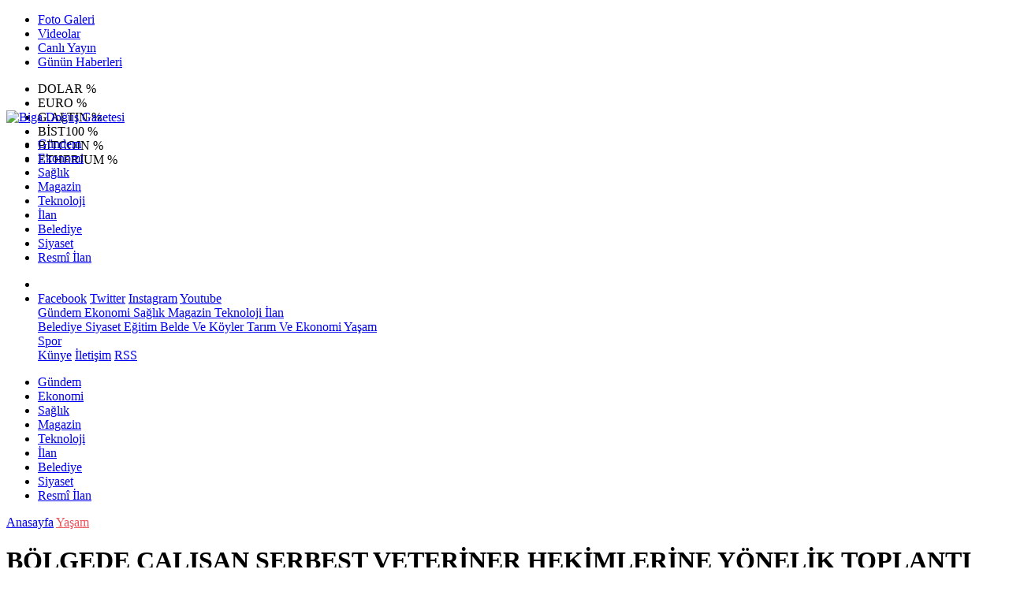

--- FILE ---
content_type: text/html; Charset=UTF-8
request_url: https://www.bigadogusgazetesi.com.tr/haber/16510-bolgede-calisan-serbest-veteriner-hekimlerine-yonelik-toplanti-yapildi
body_size: 35744
content:
 
<!DOCTYPE html>
<html lang="tr" prefix="og: http://ogp.me/ns#" data-theme="leotema">
<head>
<script async src="https://www.googletagmanager.com/gtag/js?id=G-6H2KGG48SR"></script>
<script>
window.dataLayer = window.dataLayer || [];
function gtag(){dataLayer.push(arguments);}
gtag('js', new Date());
gtag('config', 'G-6H2KGG48SR');
</script>
<!-- Google Tag Manager -->
<script>(function(w,d,s,l,i){w[l]=w[l]||[];w[l].push({'gtm.start':
new Date().getTime(),event:'gtm.js'});var f=d.getElementsByTagName(s)[0],
j=d.createElement(s),dl=l!='dataLayer'?'&l='+l:'';j.async=true;j.src=
'https://www.googletagmanager.com/gtm.js?id='+i+dl;f.parentNode.insertBefore(j,f);
})(window,document,'script','dataLayer','GTM-W3LD84L');</script>
<!-- End Google Tag Manager -->
<meta charset="utf-8">
<meta name="viewport" content="width=device-width,initial-scale=1,maximum-scale=1">
<meta name="X-UA-Compatible" content="IE=edge">
<meta name="robots" content="max-image-preview:large, max-video-preview:-1">

<meta http-equiv="x-dns-prefetch-control" content="on">
<link rel="dns-prefetch" href="//www.bigadogusgazetesi.com.tr">
<link rel="dns-prefetch" href="//www.google-analytics.com">
<link rel="dns-prefetch" href="//fonts.gstatic.com">
<link rel="dns-prefetch" href="//mc.yandex.ru">
<link rel="dns-prefetch" href="//fonts.googleapis.com">
<link rel="dns-prefetch" href="//pagead2.googlesyndication.com">
<link rel="dns-prefetch" href="//googleads.g.doubleclick.net">
<link rel="dns-prefetch" href="//google.com">
<link rel="dns-prefetch" href="//gstatic.com">
<link rel="dns-prefetch" href="//connect.facebook.net">
<link rel="dns-prefetch" href="//graph.facebook.com">
<link rel="dns-prefetch" href="//ap.pinterest.com">
<link rel="dns-prefetch" href="//ogp.me">
<link rel="dns-prefetch" href="//www.youtube.com">
<link rel="dns-prefetch" href="//www.instagram.com">
<link rel="dns-prefetch" href="//img.youtube.com">
<link rel="dns-prefetch" href="//facebook.com">
<link rel="dns-prefetch" href="//twitter.com">

<meta name="url" content="https://www.bigadogusgazetesi.com.tr/haber/16510-bolgede-calisan-serbest-veteriner-hekimlerine-yonelik-toplanti-yapildi"> 
<link rel="alternate" title="RSS servisi" href="https://www.bigadogusgazetesi.com.tr/rss" type="application/rss+xml"/>
<link rel="shortcut icon" href="https://www.bogaz.com.tr/themes/geneltemp/favico/images/img_5247_35201619344.png">
<link rel="stylesheet" href="https://www.bigadogusgazetesi.com.tr/themes/leotema/fonts/roboto.css?v=3.6">
<link rel="stylesheet" href="https://www.bigadogusgazetesi.com.tr/themes/leotema/fonts/gibson.css?v=3.6">
<link rel="stylesheet" href="https://www.bigadogusgazetesi.com.tr/themes/leotema/css/cookiealert.css">
<link rel="stylesheet" href="https://www.bigadogusgazetesi.com.tr/themes/leotema/bootstrap/css/bootstrap.min.css?v=3.6">
<link rel="stylesheet" href="https://www.bigadogusgazetesi.com.tr/themes/leotema/css/critical.min.css?v=3.6">
<link rel="stylesheet" href="https://www.bigadogusgazetesi.com.tr/themes/leotema/css/app.css?v=3.6">
<link rel="stylesheet" href="https://www.bigadogusgazetesi.com.tr/themes/leotema/css/nova.css?v=3.6">
<style>.featured-news-slide .title-bg-area {line-height: 27px;font-size: 25px;}@media screen and (max-width: 767px) {.main-headline img.mask {height: 215px !important;}}</style>
<style>
:root {
--WK-font: "Roboto";
--WK-secondary-font: "Gibson";
--WK-h1-font-size: 50px;
--WK-color: #14335a;
--WK-color2: #DC3545;
--WK-hover-color: #000000;}</style>
<meta name="theme-color" content="#142d44" />

<script async src="https://pagead2.googlesyndication.com/pagead/js/adsbygoogle.js?client=ca-pub-9334983855565625" crossorigin="anonymous"></script>

<meta name="description" content=" Biga Ticaret ve Sanayi Odası toplantı salonunda düzenlenen toplantıya Biga İlçe Tarım ve Orman Müdürü Fevzi Atmaca ile serbest Veteriner Hekimler katıldı.">
<meta name="keywords" content="bogaz,gazete,çanakkale,vitamin,radyo boğaz,biga,bigadogus,biga doğuş">
<meta name="title" content="BÖLGEDE ÇALIŞAN SERBEST VETERİNER HEKİMLERİNE YÖNELİK TOPLANTI YAPILDI">
<meta name="articleSection" content="news">
<meta name="datePublished" content="2021-10-20T17:22:56+03:00" />
<meta name="dateModified" content="2021-10-20T17:22:56+03:00" />
<meta name="dateCreated" content="2021-10-20T17:22:56+03:00" />
<meta name="dateUpdated" content="2021-10-20T17:22:56+03:00" />
<meta name="articleAuthor" content="Biganın Sesi">

<link rel="amphtml" href="https://www.bigadogusgazetesi.com.tr/amp/16510" />

<meta name="robots" content="all" />
<meta property="og:site_name" content="Biga Doğuş Gazetesi" />
<meta property="og:title" content="BÖLGEDE ÇALIŞAN SERBEST VETERİNER HEKİMLERİNE YÖNELİK TOPLANTI YAPILDI" />
<meta property="og:description" content=" Biga Ticaret ve Sanayi Odası toplantı salonunda düzenlenen toplantıya Biga İlçe Tarım ve Orman Müdürü Fevzi Atmaca ile serbest Veteriner Hekimler katıldı." />
<meta property="og:url" content="https://www.bigadogusgazetesi.com.tr/haber/16510-bolgede-calisan-serbest-veteriner-hekimlerine-yonelik-toplanti-yapildi">
<meta property="og:image" content="https://www.bogaz.com.tr/images/news/buyuk/img_9422_20102021172358.jpg" />
<meta property="og:image:secure_url" content="https://www.bogaz.com.tr/images/news/buyuk/img_9422_20102021172358.jpg" />
<meta property="og:image:alt" content="BÖLGEDE ÇALIŞAN SERBEST VETERİNER HEKİMLERİNE YÖNELİK TOPLANTI YAPILDI" />
<meta property="og:type" content="article">
<meta property="og:image:width" content="850">
<meta property="og:image:height" content="499">
<meta property="og:locale" content="tr_TR" />
<meta property="article:published_time" content="2021-10-20T17:22:56+03:00" />
<meta property="article:modified_time" content="2021-10-20T17:22:56+03:00" />
<meta property="article:author" content="https://www.facebook.com/Bdogusgazetesi" />
<meta property="article:publisher" content="https://www.facebook.com/Bdogusgazetesi" />
<meta property="article:tag" content="[ERBEST VETERİNER HEKİMLERİ]" />
<meta property="fb:page_id" content="126278163475617" />
<meta name="twitter:card" content="summary_large_image">
<meta name="twitter:site" content="@BigaDogus">
<meta name="twitter:title" content="BÖLGEDE ÇALIŞAN SERBEST VETERİNER HEKİMLERİNE YÖNELİK TOPLANTI YAPILDI">
<meta name="twitter:description" content=" Biga Ticaret ve Sanayi Odası toplantı salonunda düzenlenen toplantıya Biga İlçe Tarım ve Orman Müdürü Fevzi Atmaca ile serbest Veteriner Hekimler katıldı." />
<meta name="twitter:image" content="https://www.bogaz.com.tr/images/news/buyuk/img_9422_20102021172358.jpg" />
<meta name="twitter:creator" content="@BigaDogus" />
<meta name="twitter:image:alt" content="BÖLGEDE ÇALIŞAN SERBEST VETERİNER HEKİMLERİNE YÖNELİK TOPLANTI YAPILDI" />
<meta name="twitter:url" content="https://www.bigadogusgazetesi.com.tr/haber/16510-bolgede-calisan-serbest-veteriner-hekimlerine-yonelik-toplanti-yapildi" />
<meta name="twitter:dnt" content="on">
<meta name="twitter:domain" content="https://www.bigadogusgazetesi.com.tr">
<link rel="canonical" href="https://www.bigadogusgazetesi.com.tr/haber/16510-bolgede-calisan-serbest-veteriner-hekimlerine-yonelik-toplanti-yapildi" />
<meta name="image" content="https://www.bogaz.com.tr/images/haber/news/img_9422_20102021172358.jpg" />
<meta name="news_keywords" content="ERBEST VETERİNER HEKİMLERİ">
<meta name="pdate" content="20211020" />
<meta name="utime" content="20211634750576" />
<meta name="ptime" content="20211634750576" />
<meta name="DISPLAYDATE" content="20 Ekim 2021 Çarşamba" />
<meta name="dat" content="20 Ekim 2021 Çarşamba" />
<link rel="stylesheet" href="https://www.bigadogusgazetesi.com.tr/themes/leotema/css/fancybox/jquery.fancybox.min.css?v=3.6">

<title> Bölgede Çalışan Serbest Veteriner Hekimlerine Yönelik Toplantı Yapıldı</title>
</head>
<body class="d-flex flex-column min-vh-100 bs-gray-200">
<!-- Google Tag Manager (noscript) -->
<noscript><iframe src="https://www.googletagmanager.com/ns.html?id=GTM-W3LD84L"
height="0" width="0" style="display:none;visibility:hidden"></iframe></noscript>
<!-- End Google Tag Manager (noscript) -->
<header class="header-4">
<div class="top-header d-none d-lg-block">
<div class="container">
<div class="d-flex justify-content-between align-items-center">

<ul class="top-menu nav sticky-top">
<li class="nav-item "> <a href="/fotogaleri/1" class="pe-3" target="_self" title="Foto Galeri"> <i class="fa fa-camera text-white me-1 text-light mr-1"></i> Foto Galeri </a>  </li>
<li class="nav-item "> <a href="/videogaleri/1" class="pe-3" target="_self" title="Videolar"> <i class="fa fa-video text-white me-1 text-light mr-1"></i> Videolar </a>  </li>
<li class="nav-item "> <a href="https://www.youtube.com/@bogazmedyatv" class="pe-3" target="_blank" title="Canlı Yayın"> <i class="fa fa-podcast text-white me-1 text-light mr-1"></i> Canlı Yayın </a> </li>
<li class="nav-item "> <a href="/gununhaberleri/1" class="pe-3" target="_self" title="Günün Haberleri"> <i class="fa fa-newspaper text-white me-1 text-light mr-1"></i> Günün Haberleri </a>  </li>
</ul>



<div class="position-relative overflow-hidden ms-auto text-end" style="height: 36px;">
<div class="newsticker mini">
<ul class="newsticker__list list-unstyled" data-header="4">
<li class="newsticker__item col dolar">DOLAR
<span class="text-success"><i class="fa fa-"></i></span>
<span class="value"></span>
<span class="text-success">%</span>
</li>
<li class="newsticker__item col euro">EURO
<span class="text-success"><i class="fa fa-"></i></span>
<span class="value"></span>
<span class="text-success">%</span>
</li>
<li class="newsticker__item col altin">G.ALTIN
<span class="text-success"><i class="fa fa-"></i></span>
<span class="value"></span>
<span class="text-success">%</span>
</li>
<li class="newsticker__item col bist">BİST100
<span class="text-success"><i class="fa fa-"></i></span>
<span class="value"></span>
<span class="text-success">%</span>
</li>
<li class="newsticker__item col btc">BITCOIN
<span class="text-success"><i class="fa fa-"></i></span>
<span class="value"></span>
<span class="text-success">%</span>
</li>
<li class="newsticker__item col eth">ETHERIUM
<span class="text-success"><i class="fa fa-"></i></span>
<span class="value"></span>
<span class="text-success">%</span>
</li>
</ul>
</div>
</div>

</div>
</div>
</div>



<nav class="main-menu navbar navbar-expand-lg bg-white shadow-sm py-3">
<div class="container">
<div class="d-lg-none">
<a href="#menu" title="Ana Menü"><i class="fa fa-bars fa-lg"></i></a>
</div>
<div>
<a class="navbar-brand me-0" href="/" title="Biga Doğuş Gazetesi" target="_self">
<img src="https://www.bogaz.com.tr/themes/geneltemp/logo/images/img_2534_5820223953.gif" loading="lazy" class="img-fluid leotema-logo" alt="Biga Doğuş Gazetesi" width="auto" height="40">
</a>
</div>
<div class="d-none d-lg-block">

<ul class="nav lead">
<li class="nav-item"><a target="_self" href="/kategori/162/gundem/1" class="nav-link text-dark"  title="Gündem"> Gündem</a></li><li class="nav-item"><a target="_self" href="/kategori/170/ekonomi/1" class="nav-link text-dark"  title="Ekonomi"> Ekonomi</a></li><li class="nav-item"><a target="_self" href="/kategori/171/saglik/1" class="nav-link text-dark"  title="Sağlık"> Sağlık</a></li><li class="nav-item"><a target="_self" href="/kategori/172/magazin/1" class="nav-link text-dark"  title="Magazin"> Magazin</a></li><li class="nav-item"><a target="_self" href="/kategori/173/teknoloji/1" class="nav-link text-dark"  title="TEKNOLOJİ"> Teknoloji</a></li><li class="nav-item"><a target="_self" href="/kategori/174/ilan/1" class="nav-link text-dark"  title="İLAN"> İlan</a></li><li class="nav-item"><a target="_self" href="/kategori/164/belediye/1" class="nav-link text-dark"  title="Belediye"> Belediye</a></li><li class="nav-item"><a target="_self" href="/kategori/166/siyaset/1" class="nav-link text-dark"  title="Siyaset"> Siyaset</a></li>
<li class="nav-item"><a target="_self" href="/resmiilanlar/1" class="nav-link text-dark"  title="Resmi İlanlar">Resmî İlan</a></li>

</ul>
</div>
 
   
<ul class="navigation-menu nav d-flex align-items-center">
<li class="nav-item"> <a href="#" class="nav-link pe-0 search-btn"> <span class="btn p-0"><i class="fa fa-search fa-lg text-secondary"></i> </span> </a> </li>
<li class="nav-item dropdown d-none d-lg-block">
<a class="nav-link pe-0 text-secondary" data-bs-toggle="dropdown" href="#" aria-haspopup="true" aria-expanded="false" title="Ana Menü"><i class="fa fa-bars fa-lg"></i></a>
<div class="mega-menu dropdown-menu dropdown-menu-end text-capitalize shadow-lg border-0 rounded-0 ">
<div class="row g-3 small p-3">
<div class="col">
<div class="p-3 bg-light">
<a class="d-block border-bottom pb-2 mb-2" href="https://www.facebook.com/Bdogusgazetesi" target="_blank"><i class="fab fa-facebook me-2 text-navy"></i> Facebook</a>
<a class="d-block border-bottom pb-2 mb-2" href="https://www.twitter.com/BigaDogus" target="_blank"><i class="fab fa-twitter me-2 text-info"></i> Twitter</a>
<a class="d-block border-bottom pb-2 mb-2" href="https://www.instagram.com/medyabogaz" target="_blank"><i class="fab fa-instagram me-2 text-magenta"></i> Instagram</a>
<a class="d-block border-bottom pb-2 mb-2" href="https://www.youtube.com/@bogazmedyatv" target="_blank"><i class="fab fa-youtube me-2 text-danger"></i> Youtube</a>
</div>
</div>
<div class="col"><a href="/kategori/162/gundem/1" class="d-block border-bottom pb-2 mb-2" target="_self" title="Gündem">  Gündem</a><a href="/kategori/170/ekonomi/1" class="d-block border-bottom pb-2 mb-2" target="_self" title="Ekonomi">  Ekonomi</a><a href="/kategori/171/saglik/1" class="d-block border-bottom pb-2 mb-2" target="_self" title="Sağlık">  Sağlık</a><a href="/kategori/172/magazin/1" class="d-block border-bottom pb-2 mb-2" target="_self" title="Magazin">  Magazin</a><a href="/kategori/173/teknoloji/1" class="d-block border-bottom pb-2 mb-2" target="_self" title="TEKNOLOJİ">  Teknoloji</a><a href="/kategori/174/ilan/1" class="d-block border-bottom pb-2 mb-2" target="_self" title="İLAN">  İlan</a></div><div class="col"><a href="/kategori/164/belediye/1" class="d-block border-bottom pb-2 mb-2" target="_self" title="Belediye">  Belediye</a><a href="/kategori/166/siyaset/1" class="d-block border-bottom pb-2 mb-2" target="_self" title="Siyaset">  Siyaset</a><a href="/kategori/168/egitim/1" class="d-block border-bottom pb-2 mb-2" target="_self" title="Eğitim">  Eğitim</a><a href="/kategori/163/belde-ve-koyler/1" class="d-block border-bottom pb-2 mb-2" target="_self" title="Belde ve Köyler">  Belde Ve Köyler</a><a href="/kategori/167/tarim-ve-ekonomi/1" class="d-block border-bottom pb-2 mb-2" target="_self" title="Tarım ve Ekonomi">  Tarım Ve Ekonomi</a><a href="/kategori/169/yasam/1" class="d-block border-bottom pb-2 mb-2" target="_self" title="Yaşam">  Yaşam</a></div><div class="col"><a href="/kategori/165/spor/1" class="d-block border-bottom pb-2 mb-2" target="_self" title="Spor">  Spor</a></div>
</div>

<div class="mega-menu-footer p-2 bg-wk-color">
<a class="dropdown-item text-light" href="/kunye" title="Künye"><i class="fa fa-id-card me-2 text-success"></i> Künye</a>
<a class="dropdown-item text-light" href="/iletisim" title="İletişim"><i class="fa fa-envelope me-2 text-cyan"></i> İletişim</a>
<a class="dropdown-item text-light" href="/rss" title="RSS"><i class="fa fa-rss me-2 text-warning"></i> RSS</a>
</div>
</div>
</li>
</ul>
</div>
</nav>

<ul class="mobile-categories d-lg-none list-inline">
<li class="list-inline-item"><a href="/kategori/162/gundem/1"  target="_self" class="text-dark"  title="Gündem"> Gündem</a></li><li class="list-inline-item"><a href="/kategori/170/ekonomi/1"  target="_self" class="text-dark"  title="Ekonomi"> Ekonomi</a></li><li class="list-inline-item"><a href="/kategori/171/saglik/1"  target="_self" class="text-dark"  title="Sağlık"> Sağlık</a></li><li class="list-inline-item"><a href="/kategori/172/magazin/1"  target="_self" class="text-dark"  title="Magazin"> Magazin</a></li><li class="list-inline-item"><a href="/kategori/173/teknoloji/1"  target="_self" class="text-dark"  title="TEKNOLOJİ"> Teknoloji</a></li><li class="list-inline-item"><a href="/kategori/174/ilan/1"  target="_self" class="text-dark"  title="İLAN"> İlan</a></li><li class="list-inline-item"><a href="/kategori/164/belediye/1"  target="_self" class="text-dark"  title="Belediye"> Belediye</a></li><li class="list-inline-item"><a href="/kategori/166/siyaset/1"  target="_self" class="text-dark"  title="Siyaset"> Siyaset</a></li>
<li class="list-inline-item"><a target="_self" href="/resmiilanlar/1" class="text-dark"  title="Resmi İlanlar">Resmî İlan</a></li>

</ul>
</header>
<main class="single">
<div id="infinite">
<div class="infinite-item d-block" data-post-id="16510" data-path="af94decb93046129ed2d1a964faf5c2c4c42d471549a226f018171c870f2d416">
<div class="post-header pt-3 bg-white">
<div class="container">
<div class="meta-category pb-4 d-flex">
<a href="https://www.bigadogusgazetesi.com.tr/" class="breadcrumb_link" target="_self">Anasayfa</a>
<a href="/kategori/169/yasam/1" target="_self" class="breadcrumb_link" title="Yaşam" style="color: #ea535c;">Yaşam</a>
</div>
<h1 class="fw-bold py-2 headline">BÖLGEDE ÇALIŞAN SERBEST VETERİNER HEKİMLERİNE YÖNELİK TOPLANTI YAPILDI</h1>
<h2 class="text-lg-start py-1 description"> Biga Ticaret ve Sanayi Odası toplantı salonunda düzenlenen toplantıya Biga İlçe Tarım ve Orman Müdürü Fevzi Atmaca ile serbest Veteriner Hekimler katıldı.</h2>
</div>
<div class="bg-light py-1">
<div class="container d-flex justify-content-between align-items-center">
<div class="meta-author">

<div class="box">
<span class="text-black">2021-10-20 17:22:56</span>
<span class="info text-black-50">Yayınlanma</span></div>
<div class="box">
<span class="text-black">2021-10-20 17:22:56</span>
<span class="info text-black-50">Güncelleme</span></div>

<div class="box">
<span class="text-black fw-bold">0</span>
<span class="info text-black-50">Yorum</span></div>
<div class="box">
<span class="text-black fw-bold">507 </span>
<span class="info text-black-50">Gösterim</span></div>
</div>

<div class="d-none d-xl-flex">
<div class="social-buttons">
<a data-bs-toggle="tooltip" data-bs-placement="bottom" href="https://www.facebook.com/sharer/sharer.php?u=www.bigadogusgazetesi.com.tr/haber/16510-bolgede-calisan-serbest-veteriner-hekimlerine-yonelik-toplanti-yapildi" onclick="return windowOpen('https://www.facebook.com/sharer/sharer.php?u=www.bigadogusgazetesi.com.tr/haber/16510-bolgede-calisan-serbest-veteriner-hekimlerine-yonelik-toplanti-yapildi', 850, 620)" class="btn btn-primary rounded-circle" title="Facebook'ta Paylaş" target="_blank" rel="noreferrer nofollow noopener external"><i class="fab fa-facebook-f"></i></a>
<a data-bs-toggle="tooltip" data-bs-placement="bottom" href="https://twitter.com/intent/tweet?text=BÖLGEDE ÇALIŞAN SERBEST VETERİNER HEKİMLERİNE YÖNELİK TOPLANTI YAPILDI&url=https://www.bigadogusgazetesi.com.tr/haber/16510-bolgede-calisan-serbest-veteriner-hekimlerine-yonelik-toplanti-yapildi" onclick="return windowOpen('https://twitter.com/intent/tweet?text=BÖLGEDE ÇALIŞAN SERBEST VETERİNER HEKİMLERİNE YÖNELİK TOPLANTI YAPILDI&url=http://www.bigadogusgazetesi.com.tr/haber/16510-bolgede-calisan-serbest-veteriner-hekimlerine-yonelik-toplanti-yapildi', 850, 620)" class="btn btn-blue rounded-circle" title="Twitter'da Paylaş" target="_blank" rel="noreferrer nofollow noopener external"><i class="fab fa-twitter"></i></a>
<a data-bs-toggle="tooltip" data-bs-placement="bottom" href="https://tr.pinterest.com/pin/create/bookmarklet/?description=BÖLGEDE ÇALIŞAN SERBEST VETERİNER HEKİMLERİNE YÖNELİK TOPLANTI YAPILDI&url=https://www.bigadogusgazetesi.com.tr/haber/16510-bolgede-calisan-serbest-veteriner-hekimlerine-yonelik-toplanti-yapildi" onclick="return windowOpen('https://tr.pinterest.com/pin/create/bookmarklet/?description=BÖLGEDE ÇALIŞAN SERBEST VETERİNER HEKİMLERİNE YÖNELİK TOPLANTI YAPILDI&url=https://www.bigadogusgazetesi.com.tr/haber/16510-bolgede-calisan-serbest-veteriner-hekimlerine-yonelik-toplanti-yapildi', 850, 620)" class="btn btn-red rounded-circle d-none d-xl-inline-block" title="Pinterest'te Paylaş" target="_blank" rel="noreferrer nofollow noopener external"><i class="fab fa-pinterest"></i></a>
<a data-bs-toggle="tooltip" data-bs-placement="bottom" href="https://www.linkedin.com/cws/shareArticle?url=http://www.bigadogusgazetesi.com.tr/haber/16510-bolgede-calisan-serbest-veteriner-hekimlerine-yonelik-toplanti-yapildi" onclick="return windowOpen('https://www.linkedin.com/cws/shareArticle?url=http://www.bigadogusgazetesi.com.tr/haber/16510-bolgede-calisan-serbest-veteriner-hekimlerine-yonelik-toplanti-yapildi', 850, 620)" class="btn btn-primary rounded-circle d-none d-xl-inline-block" title="Linkedin'de Paylaş" target="_blank" rel="noreferrer nofollow noopener external"><i class="fab fa-linkedin"></i></a>
<a data-bs-toggle="tooltip" data-bs-placement="bottom" href="https://api.whatsapp.com/send?phone=&text=https://www.bigadogusgazetesi.com.tr/haber/16510-bolgede-calisan-serbest-veteriner-hekimlerine-yonelik-toplanti-yapildi"  onclick="return windowOpen('https://api.whatsapp.com/send?phone=&text=https://www.bigadogusgazetesi.com.tr/haber/16510-bolgede-calisan-serbest-veteriner-hekimlerine-yonelik-toplanti-yapildi', 850, 620)" class="btn btn-success rounded-circle" title="Whatsapp'te Paylaş" target="_blank" rel="noreferrer nofollow noopener external"><i class="fab fa-whatsapp"></i></a>
<a data-bs-toggle="tooltip" data-bs-placement="bottom" href="https://t.me/share/url?url=https://www.bigadogusgazetesi.com.tr/haber/16510-bolgede-calisan-serbest-veteriner-hekimlerine-yonelik-toplanti-yapildi&text=BÖLGEDE ÇALIŞAN SERBEST VETERİNER HEKİMLERİNE YÖNELİK TOPLANTI YAPILDI" onclick="return windowOpen('https://t.me/share/url?url=https://www.bigadogusgazetesi.com.tr/haber/16510-bolgede-calisan-serbest-veteriner-hekimlerine-yonelik-toplanti-yapildi&text=BÖLGEDE ÇALIŞAN SERBEST VETERİNER HEKİMLERİNE YÖNELİK TOPLANTI YAPILDI', 850, 620)" class="btn btn-primary rounded-circle d-none d-xl-inline-block" title="Telegram'da Paylaş" target="_blank" rel="noreferrer nofollow noopener external"><i class="fab fa-telegram"></i></a>
<a data-bs-toggle="tooltip" data-bs-placement="bottom" title="Metin boyutunu küçült" href="javascript:textDown(16510)" class="ms-2 fw-bold btn btn-sm btn-outline-blue">A<sup>-</sup></a>
<a data-bs-toggle="tooltip" data-bs-placement="bottom" title="Metin boyutunu büyüt" href="javascript:textUp(16510)" class="fw-bold btn btn-sm btn-outline-blue">A<sup>+</sup></a>
</div>

<div class="ms-2 google-news"> <a href="https://news.google.com/publications/CAAqMQgKIitDQklTR2dnTWFoWUtGR0p2WjJGNloyRjZaWFJsYzJrdVkyOXRMblJ5S0FBUAE?hl=tr&gl=TR&ceid=TR&#037;3Atr" class="btn btn-sm btn-white" target="_blank" rel="noreferrer nofollow noopener external" title="Google News"> <img src="https://www.bogaz.com.tr/themes/geneltemp/google-news.svg" loading="lazy" class="img-fluid" width="90" height="16" alt="Google News"> </a> </div>

</div>
</div>
</div>
</div> 

<div class="container g-0 g-sm-2">
<div class="news-section overflow-hidden mt-lg-3">
<div class="row g-3">
<div class="col-lg-8">
<div class="inner">
<a href="https://www.bogaz.com.tr/images/news/buyuk/img_9422_20102021172358.jpg" class="position-relative" data-fancybox>
<div class="zoom-in-out m-3"><i class="fa fa-expand" style="font-size: 14px"></i></div>
<img class="img-fluid" src="https://www.bogaz.com.tr/images/news/buyuk/img_9422_20102021172358.jpg" alt="BÖLGEDE ÇALIŞAN SERBEST VETERİNER HEKİMLERİNE YÖNELİK TOPLANTI YAPILDI" width="860" height="504" />
</a></div>

<div class="container d-flex justify-content-between align-items-center d-xl-none py-2">
<div class="social-buttons">
<a data-bs-toggle="tooltip" data-bs-placement="bottom" href="https://www.facebook.com/sharer/sharer.php?u=www.bigadogusgazetesi.com.tr/haber/16510-bolgede-calisan-serbest-veteriner-hekimlerine-yonelik-toplanti-yapildi" onclick="return windowOpen('https://www.facebook.com/sharer/sharer.php?u=www.bigadogusgazetesi.com.tr/haber/16510-bolgede-calisan-serbest-veteriner-hekimlerine-yonelik-toplanti-yapildi', 850, 620)" class="btn btn-primary rounded-circle" title="Facebook'ta Paylaş" target="_blank" rel="noreferrer nofollow noopener external"><i class="fab fa-facebook-f"></i></a>
<a data-bs-toggle="tooltip" data-bs-placement="bottom" href="https://twitter.com/intent/tweet?text=BÖLGEDE ÇALIŞAN SERBEST VETERİNER HEKİMLERİNE YÖNELİK TOPLANTI YAPILDI&url=http://www.bigadogusgazetesi.com.tr/haber/16510-bolgede-calisan-serbest-veteriner-hekimlerine-yonelik-toplanti-yapildi" onclick="return windowOpen('https://twitter.com/intent/tweet?text=BÖLGEDE ÇALIŞAN SERBEST VETERİNER HEKİMLERİNE YÖNELİK TOPLANTI YAPILDI&url=http://www.bigadogusgazetesi.com.tr/haber/16510-bolgede-calisan-serbest-veteriner-hekimlerine-yonelik-toplanti-yapildi', 850, 620)" class="btn btn-blue rounded-circle" title="Twitter'da Paylaş" target="_blank" rel="noreferrer nofollow noopener external"><i class="fab fa-twitter"></i></a>
<a data-bs-toggle="tooltip" data-bs-placement="bottom" href="https://tr.pinterest.com/pin/create/bookmarklet/?description=BÖLGEDE ÇALIŞAN SERBEST VETERİNER HEKİMLERİNE YÖNELİK TOPLANTI YAPILDI&url=https://www.bigadogusgazetesi.com.tr/haber/16510-bolgede-calisan-serbest-veteriner-hekimlerine-yonelik-toplanti-yapildi" onclick="return windowOpen('https://tr.pinterest.com/pin/create/bookmarklet/?description=BÖLGEDE ÇALIŞAN SERBEST VETERİNER HEKİMLERİNE YÖNELİK TOPLANTI YAPILDI&url=https://www.bigadogusgazetesi.com.tr/haber/16510-bolgede-calisan-serbest-veteriner-hekimlerine-yonelik-toplanti-yapildi', 850, 620)" class="btn btn-red rounded-circle d-none d-xl-inline-block" title="Pinterest'te Paylaş" target="_blank" rel="noreferrer nofollow noopener external"><i class="fab fa-pinterest"></i></a>
<a data-bs-toggle="tooltip" data-bs-placement="bottom" href="https://www.linkedin.com/cws/shareArticle?url=http://www.bigadogusgazetesi.com.tr/haber/16510-bolgede-calisan-serbest-veteriner-hekimlerine-yonelik-toplanti-yapildi" onclick="return windowOpen('https://www.linkedin.com/cws/shareArticle?url=http://www.bigadogusgazetesi.com.tr/haber/16510-bolgede-calisan-serbest-veteriner-hekimlerine-yonelik-toplanti-yapildi', 850, 620)" class="btn btn-primary rounded-circle d-none d-xl-inline-block" title="Linkedin'de Paylaş" target="_blank" rel="noreferrer nofollow noopener external"><i class="fab fa-linkedin"></i></a>
<a data-bs-toggle="tooltip" data-bs-placement="bottom" href="https://api.whatsapp.com/send?phone=&text=https://www.bigadogusgazetesi.com.tr/haber/16510-bolgede-calisan-serbest-veteriner-hekimlerine-yonelik-toplanti-yapildi"  onclick="return windowOpen('https://api.whatsapp.com/send?phone=&text=https://www.bigadogusgazetesi.com.tr/haber/16510-bolgede-calisan-serbest-veteriner-hekimlerine-yonelik-toplanti-yapildi', 850, 620)" class="btn btn-success rounded-circle" title="Whatsapp'te Paylaş" target="_blank" rel="noreferrer nofollow noopener external"><i class="fab fa-whatsapp"></i></a>
<a data-bs-toggle="tooltip" data-bs-placement="bottom" href="https://t.me/share/url?url=https://www.bigadogusgazetesi.com.tr/haber/16510-bolgede-calisan-serbest-veteriner-hekimlerine-yonelik-toplanti-yapildi&text=BÖLGEDE ÇALIŞAN SERBEST VETERİNER HEKİMLERİNE YÖNELİK TOPLANTI YAPILDI" onclick="return windowOpen('https://t.me/share/url?url=https://www.bigadogusgazetesi.com.tr/haber/16510-bolgede-calisan-serbest-veteriner-hekimlerine-yonelik-toplanti-yapildi&text=BÖLGEDE ÇALIŞAN SERBEST VETERİNER HEKİMLERİNE YÖNELİK TOPLANTI YAPILDI', 850, 620)" class="btn btn-primary rounded-circle d-none d-xl-inline-block" title="Telegram'da Paylaş" target="_blank" rel="noreferrer nofollow noopener external"><i class="fab fa-telegram"></i></a>
<a data-bs-toggle="tooltip" data-bs-placement="bottom" title="Metin boyutunu küçült" href="javascript:textDown(16510)" class="ms-2 fw-bold btn btn-sm btn-outline-blue">A<sup>-</sup></a>
<a data-bs-toggle="tooltip" data-bs-placement="bottom" title="Metin boyutunu büyüt" href="javascript:textUp(16510)" class="fw-bold btn btn-sm btn-outline-blue">A<sup>+</sup></a>
</div>
</div>

<div class="card border-0">
<div class="article-text text-black container-padding" data-text-id="16510" property="articleBody">

<p style="display:block" data-pagespeed="true" class="widget-advert text-center my-3 overflow-hidden">
<ins class="adsbygoogle"
     style="display:block"
     data-ad-client="ca-pub-9334983855565625"
     data-ad-slot="4895047188"
     data-ad-format="auto"
     data-full-width-responsive="true"></ins>
<script>
     (adsbygoogle = window.adsbygoogle || []).push({});
</script>

</p>
<p><br />
Biga İlçe Tarım ve Orman Müdürlüğü, ilçe genelinde faaliyette bulunan serbest veteriner hekimler ve hayvan barınaklarında görevli veteriner hekimlere &#39;PETVET ve Ev Hayvanı Kimliklendirme&#39; ile veteriner klinikleri, poliklinikleri ve hayvan hastaneleri, veteriner tıbbi ürün temin iznine sahip işletmelere de &#39;E-Reçete &amp; İTS, ATS Sistemleri&#39; konularında bilgilendirme toplantısı düzenlendi.<br />
&nbsp;<br />
Biga Ticaret ve Sanayi Odası toplantı salonunda düzenlenen toplantıya Biga İlçe Tarım ve Orman Müdürü Fevzi Atmaca ile serbest Veteriner Hekimler katıldı.<br />
&nbsp;<br />
Toplantıda yapılan bilgilendirmeye göre Tarım ve Orman Bakanlığının Kedi, Köpek ve Gelinciklerin Kimliklendirilmesi ve Kayıt Altına Alınması yönetmeliği kapsamında İlçe Tarım ve Orman Müdürlükleri ve serbest veteriner klinikleri aracılığıyla 2021 yılı içerisinde sahipli köpekler, 2022 yılı içerisinde de sahipli kedi ve gelincikler mikroçip uygulanarak kimliklendirilecek. Bu sayede evcil hayvanların sokağa atılmasının önüne geçilmesi amaçlanacak, kedi ve köpeğini sokağa atan şahıslara da idari para cezası uygulanacak. Toplantıda ayrıca, Tarım ve Orman Bakanlığı&#39;nın oluşturmuş olduğu PETVET veri tabanlı kayıt sistemi ile tüm sahipli kedi köpekler veri tabanına kaydedilerek; başta kuduz hastalığı olmak üzere zoonoz kaynaklı (hayvandan insana geçen) hastalıkların kontrol altına alınmasına değinildi. Bu uygulama ile sahipli kedi ve köpeklere pasaport düzenlenirken bu pasaporta sahip bilgileri, sahip değişiklikleri, aşılamaları ile cerrahi müdahaleleri gibi bilgiler işlenebilecek.E-reçete &amp; İTS, ATS sistemlerinin uygulamaları ile ilgili olarak da veteriner hekimlerin sahada karşılaştıkları sorunların da görüşüldüğü toplantıda, karşılıklı soru cevaplardan sonra sona erdi.<br />
&nbsp;<br />
Mehmet özdeş<br />
&nbsp;</p>

<p>

</p>

<p>   </br>Kaynak: <strong>Biganın Sesi</strong>  </p>
<div class="container">
<div class="news-tags">  <a target="_self" href="/habertag/1/ERBEST VETERİNER HEKİMLERİ"  title="ERBEST VETERİNER HEKİMLERİ" class="news-tags__link" itemprop="keywords"><i class="fa fa-tags fa-fw"></i> #ERBEST VETERİNER HEKİMLERİ</a>  </div>
</div>

<div style="display:block" data-pagespeed="true" class="widget-advert text-center my-3 overflow-hidden">
<ins class="adsbygoogle"
     style="display:block"
     data-ad-client="ca-pub-9334983855565625"
     data-ad-slot="4895047188"
     data-ad-format="auto"
     data-full-width-responsive="true"></ins>
<script>
     (adsbygoogle = window.adsbygoogle || []).push({});
</script></div>

</div>

<div class="card-footer bg-white d-flex justify-content-between">

<a href="https://www.bigadogusgazetesi.com.tr/haber/16506-gece-yeme-bozuklugu-kadinlarda-daha-sik-goruluyor" class="small text-secondary text-uppercase" title="Önceki Makale"><i class="fa fa-arrow-left"></i> Önceki</a>

<a href="https://www.bigadogusgazetesi.com.tr/haber/16511-bigada-sivil-toplum-platformunun-stp-152-toplantisi-gerceklesti" class="small text-secondary text-uppercase" title="Sonraki Makale"><i class="fa fa-arrow-right"></i> Sonraki</a>

</div>
</div>

<div class="related-news my-3 bg-white p-3">
<div class="section-title d-flex mb-3 align-items-center">
<h5 class="lead flex-shrink-1 text-wk-color m-0 text-nowrap">Bunlar da ilginizi çekebilir</h5>
<div class="flex-grow-1 title-line ms-3"></div>
</div>
<div class="row g-3">

<div class="col-6 col-lg-4">
<a href="/haber/24236-biganin-gonullu-kadinlari-sifa-dagitti"  title="Biga&#39;nın Gönüllü Kadınları Şifa Dağıttı!"  target="_self" >
<img class="img-fluid" src="https://www.bogaz.com.tr/images/news/buyuk/img_6331_221202612446.jpg" loading="lazy" width="860" height="504" alt="Biga&#39;nın Gönüllü Kadınları Şifa Dağıttı!">
<h3 class="h5 mt-1">
<a href="/haber/24236-biganin-gonullu-kadinlari-sifa-dagitti" title="Biga&#39;nın Gönüllü Kadınları Şifa Dağıttı!" target="_self">Biga&#39;nın Gönüllü Kadınları Şifa Dağıttı!</a>
</h3>
</a>
</div>

<div class="col-6 col-lg-4">
<a href="/haber/24232-canakkalede-genc-kurye-hayatini-kaybetti"  title="Çanakkale’de genç kurye hayatını kaybetti "  target="_self" >
<img class="img-fluid" src="https://www.bogaz.com.tr/images/news/buyuk/img_7170_2212026123011.jpg" loading="lazy" width="860" height="504" alt="Çanakkale’de genç kurye hayatını kaybetti ">
<h3 class="h5 mt-1">
<a href="/haber/24232-canakkalede-genc-kurye-hayatini-kaybetti" title="Çanakkale’de genç kurye hayatını kaybetti " target="_self">Çanakkale’de genç kurye hayatını kaybetti </a>
</h3>
</a>
</div>

<div class="col-6 col-lg-4">
<a href="/haber/24228-citak-ailesinin-aci-gunu"  title="Çıtak ailesinin acı günü"  target="_self" >
<img class="img-fluid" src="https://www.bogaz.com.tr/images/news/buyuk/img_2436_942024154536.jpg" loading="lazy" width="860" height="504" alt="Çıtak ailesinin acı günü">
<h3 class="h5 mt-1">
<a href="/haber/24228-citak-ailesinin-aci-gunu" title="Çıtak ailesinin acı günü" target="_self">Çıtak ailesinin acı günü</a>
</h3>
</a>
</div>

<div class="col-6 col-lg-4">
<a href="/haber/24226-gulek-ailesinin-aci-gunu"  title="Gülek ailesinin acı günü"  target="_self" >
<img class="img-fluid" src="https://www.bogaz.com.tr/images/news/buyuk/img_2704_942024111414.jpg" loading="lazy" width="860" height="504" alt="Gülek ailesinin acı günü">
<h3 class="h5 mt-1">
<a href="/haber/24226-gulek-ailesinin-aci-gunu" title="Gülek ailesinin acı günü" target="_self">Gülek ailesinin acı günü</a>
</h3>
</a>
</div>

<div class="col-6 col-lg-4">
<a href="/haber/24225-uzucu-vefat"  title="Üzücü Vefat"  target="_self" >
<img class="img-fluid" src="https://www.bogaz.com.tr/images/news/buyuk/img_2135_842024231933.jpg" loading="lazy" width="860" height="504" alt="Üzücü Vefat">
<h3 class="h5 mt-1">
<a href="/haber/24225-uzucu-vefat" title="Üzücü Vefat" target="_self">Üzücü Vefat</a>
</h3>
</a>
</div>

<div class="col-6 col-lg-4">
<a href="/haber/24223-demir-ailesinin-aci-gunu"  title="Demir ailesinin acı günü"  target="_self" >
<img class="img-fluid" src="https://www.bogaz.com.tr/images/news/buyuk/img_1070_842024222228.jpg" loading="lazy" width="860" height="504" alt="Demir ailesinin acı günü">
<h3 class="h5 mt-1">
<a href="/haber/24223-demir-ailesinin-aci-gunu" title="Demir ailesinin acı günü" target="_self">Demir ailesinin acı günü</a>
</h3>
</a>
</div>

</div>
</div>


</div>
<div class="col-lg-4">


<div data-pagespeed="true" data-channel="reksag" class="text-center my-3 overflow-hidden">
<ins class="adsbygoogle"
     style="display:block"
     data-ad-client="ca-pub-9334983855565625"
     data-ad-slot="9532334182"
     data-ad-format="auto"
     data-full-width-responsive="true"></ins>
<script>
     (adsbygoogle = window.adsbygoogle || []).push({});
</script>
</div>

<div class="last-added-sidebar mb-3 bg-white">
<div class="section-title d-flex p-3 align-items-center">
<h5 class="lead flex-shrink-1 text-wk-color m-0">Son Haberler</h5>
<div class="flex-grow-1 title-line mx-3"></div>
<div class="flex-shrink-1"><a href="/gununhaberleri/1" title="Tümü" class="text-wk-color"><i class="fa fa-ellipsis-h fa-lg"></i></a></div>
</div>

<div class="px-3 py-2 border-bottom">
<div class="d-flex">
<div class="flex-shrink-0">
<a href="/haber/24236-biganin-gonullu-kadinlari-sifa-dagitti" title="Biga&#39;nın Gönüllü Kadınları Şifa Dağıttı!"  target="_self" >
<img class="img-fluid original" src="https://www.bogaz.com.tr/images/news/kucuk/img_6331_221202612446.jpg" loading="lazy" width="135" height="61" alt="Biga&#39;nın Gönüllü Kadınları Şifa Dağıttı!">
</a>
</div>
<div class="flex-grow-1 align-self-center ms-2">
<a class="badge rounded-0 mb-1" target="_self" style="background-color: #ea535c" href="/kategori/169/yasam/1" title="Yaşam"> Yaşam </a>
<a class="title-2-line" href="/haber/24236-biganin-gonullu-kadinlari-sifa-dagitti" title="Biga&#39;nın Gönüllü Kadınları Şifa Dağıttı!"  target="_self" ><span class="ms-1 fw-bold">12:43 </span>
Biga&#39;nın Gönüllü Kadınları Şifa Dağıttı! </a>
</div>
</div>
</div>

<div class="px-3 py-2 border-bottom">
<div class="d-flex">
<div class="flex-shrink-0">
<a href="/haber/24235-isikelide-kar-keyfi-cirkinlesti" title="Işıkeli’de Kar Keyfi Çirkinleşti"  target="_self" >
<img class="img-fluid original" src="https://www.bogaz.com.tr/images/news/kucuk/img_7280_2212026124217.jpg" loading="lazy" width="135" height="61" alt="Işıkeli’de Kar Keyfi Çirkinleşti">
</a>
</div>
<div class="flex-grow-1 align-self-center ms-2">
<a class="badge rounded-0 mb-1" target="_self" style="background-color: #ea535c" href="/kategori/162/gundem/1" title="Gündem"> Gündem </a>
<a class="title-2-line" href="/haber/24235-isikelide-kar-keyfi-cirkinlesti" title="Işıkeli’de Kar Keyfi Çirkinleşti"  target="_self" ><span class="ms-1 fw-bold">12:41 </span>
Işıkeli’de Kar Keyfi Çirkinleşti </a>
</div>
</div>
</div>

<div class="px-3 py-2 border-bottom">
<div class="d-flex">
<div class="flex-shrink-0">
<a href="/haber/24234-bigada-sporun-huzuru-icin-dugmeye-basildi" title="Biga’da Sporun Huzuru İçin Düğmeye Basıldı"  target="_self" >
<img class="img-fluid original" src="https://www.bogaz.com.tr/images/news/kucuk/img_5421_2212026123930.jpg" loading="lazy" width="135" height="61" alt="Biga’da Sporun Huzuru İçin Düğmeye Basıldı">
</a>
</div>
<div class="flex-grow-1 align-self-center ms-2">
<a class="badge rounded-0 mb-1" target="_self" style="background-color: #ea535c" href="/kategori/162/gundem/1" title="Gündem"> Gündem </a>
<a class="title-2-line" href="/haber/24234-bigada-sporun-huzuru-icin-dugmeye-basildi" title="Biga’da Sporun Huzuru İçin Düğmeye Basıldı"  target="_self" ><span class="ms-1 fw-bold">12:39 </span>
Biga’da Sporun Huzuru İçin Düğmeye Basıldı </a>
</div>
</div>
</div>

<div class="px-3 py-2 border-bottom">
<div class="d-flex">
<div class="flex-shrink-0">
<a href="/haber/24233-mazbata-tamam-gorev-basladi" title="Mazbata Tamam, Görev Başladı "  target="_self" >
<img class="img-fluid original" src="https://www.bogaz.com.tr/images/news/kucuk/img_2930_2212026123739.jpg" loading="lazy" width="135" height="61" alt="Mazbata Tamam, Görev Başladı ">
</a>
</div>
<div class="flex-grow-1 align-self-center ms-2">
<a class="badge rounded-0 mb-1" target="_self" style="background-color: #ea535c" href="/kategori/162/gundem/1" title="Gündem"> Gündem </a>
<a class="title-2-line" href="/haber/24233-mazbata-tamam-gorev-basladi" title="Mazbata Tamam, Görev Başladı "  target="_self" ><span class="ms-1 fw-bold">12:37 </span>
Mazbata Tamam, Görev Başladı  </a>
</div>
</div>
</div>

<div class="px-3 py-2 border-bottom">
<div class="d-flex">
<div class="flex-shrink-0">
<a href="/haber/24231-odd-burger-egeyi-sallayacak" title="Odd Burger Ege’yi Sallayacak!"  target="_self" >
<img class="img-fluid original" src="https://www.bogaz.com.tr/images/news/kucuk/img_5204_2462025103743.jpg" loading="lazy" width="135" height="61" alt="Odd Burger Ege’yi Sallayacak!">
</a>
</div>
<div class="flex-grow-1 align-self-center ms-2">
<a class="badge rounded-0 mb-1" target="_self" style="background-color: #ea535c" href="/kategori/162/gundem/1" title="Gündem"> Gündem </a>
<a class="title-2-line" href="/haber/24231-odd-burger-egeyi-sallayacak" title="Odd Burger Ege’yi Sallayacak!"  target="_self" ><span class="ms-1 fw-bold">10:31 </span>
Odd Burger Ege’yi Sallayacak! </a>
</div>
</div>
</div>

</div>


 

 <div class="social-media-widget mb-3">
 <div class="facebook d-flex p-2 mb-1 social-block" data-platform="facebook" data-username="Bdogusgazetesi">
 <div class="text-white mx-2 m-0"><i class="fab fa-facebook"></i>Bdogusgazetesi</div>
 <div class="flex-grow-1 text-white ms-3 small pt-1"><span class="count"></span></div>
 <div class="mx-3 small pt-1"><a href="https://facebook.com/Bdogusgazetesi" title="BEĞEN" class="text-white" target="_blank">BEĞEN</a></div>
 </div>
 <div class="twitter d-flex p-2 mb-1 social-block" data-platform="twitter" data-username="BigaDogus">
 <div class="text-white mx-2 m-0"><i class="fab fa-twitter"></i>BigaDogus</div>
 <div class="flex-grow-1 text-white ms-3 small pt-1"><span class="count"></span></div>
 <div class="mx-3 small pt-1"><a href="https://twitter.com/BigaDogus" title="TAKİP ET" class="text-white" target="_blank">TAKİP ET</a></div>
 </div>
 <div class="instagram d-flex p-2 mb-1 social-block" data-platform="instagram" data-username="medyabogaz">
 <div class="text-white mx-2 m-0"><i class="fab fa-instagram"></i>medyabogaz</div>
 <div class="flex-grow-1 text-white ms-3 small pt-1"><span class="count"></span></div>
 <div class="mx-3 small pt-1"><a href="https://www.instagram.com/medyabogaz" title="TAKİP ET" class="text-white" target="_blank">TAKİP ET</a></div>
 </div>
 <div class="youtube d-flex p-2 mb-1 social-block" data-platform="youtube" data-username="@bogazmedyatv">
 <div class="text-white mx-2 m-0"><i class="fab fa-youtube"></i>@bogazmedyatv</div>
 <div class="flex-grow-1 text-white ms-3 small pt-1"><span class="count"></span></div>
 <div class="mx-3 small pt-1"><a href="https://www.youtube.com/@bogazmedyatv" title="ABONE OL" class="text-white" target="_blank">ABONE OL</a></div>
 </div>
 </div>
 
 
<div class="last-added-sidebar mb-3 bg-white">
<div class="section-title d-flex p-3 align-items-center">
<h5 class="lead flex-shrink-1 text-wk-color m-0">Resmî İlanlar</h5>
<div class="flex-grow-1 title-line mx-3"></div>
<div class="flex-shrink-1"><a href="/resmiilanlar/1" title="Tümü" class="text-wk-color"><i class="fa fa-ellipsis-h fa-lg"></i></a></div>
</div>
<div class="px-3 py-2 border-bottom">
<div class="d-flex">
<iframe name="BIKADV" src="https://medya.ilan.gov.tr/widgets/9a313ce9-452b-43d6-93b2-6633f7325b8b.html" width="100%" height="175" frameborder="0" scrolling="no"></iframe>
</div>
</div>
</div>

<div data-pagespeed="true" data-channel="reksag" class="text-center my-3 overflow-hidden">
<ins class="adsbygoogle"
     style="display:block"
     data-ad-client="ca-pub-9334983855565625"
     data-ad-slot="9532334182"
     data-ad-format="auto"
     data-full-width-responsive="true"></ins>
<script>
     (adsbygoogle = window.adsbygoogle || []).push({});
</script>
</div>


<div class="last-added-sidebar mb-3 bg-white">
<div class="section-title d-flex p-3 align-items-center">
<h5 class="lead flex-shrink-1 text-wk-color m-0">Haber Arşivi</h5>
<div class="flex-grow-1 title-line mx-3"></div>
<div class="flex-shrink-1"><a href="/gununhaberleri/1" title="Tümü" class="text-wk-color"><i class="fa fa-ellipsis-h fa-lg"></i></a></div>
</div>
<div class="px-3 py-2 border-bottom">
<div class="d-flex">

<form action="/arsiv/1/arsivarama" class="mb-3" method="post" name="arama" id="searchform">
<div class="search-page-content my-3">
<div class="input-group mb-3">
<select name="gun" class="form-select" style="width:25%">

<option value="1">1</option>

<option value="2">2</option>

<option value="3">3</option>

<option value="4">4</option>

<option value="5">5</option>

<option value="6">6</option>

<option value="7">7</option>

<option value="8">8</option>

<option value="9">9</option>

<option value="10">10</option>

<option value="11">11</option>

<option value="12">12</option>

<option value="13">13</option>

<option value="14">14</option>

<option value="15">15</option>

<option value="16">16</option>

<option value="17">17</option>

<option value="18">18</option>

<option value="19">19</option>

<option value="20">20</option>

<option value="21">21</option>

<option value="22">22</option>

<option value="23">23</option>

<option value="24">24</option>

<option value="25">25</option>

<option value="26">26</option>

<option value="27" selected>27</option>

<option value="28">28</option>

<option value="29">29</option>

<option value="30">30</option>

<option value="31">31</option>

</select>
<select name="ay" class="form-select" style="width:25%">

<option value=""></option>
<option value="1" selected>1</option>

<option value="2">2</option>

<option value="3">3</option>

<option value="4">4</option>

<option value="5">5</option>

<option value="6">6</option>

<option value="7">7</option>

<option value="8">8</option>

<option value="9">9</option>

<option value="10">10</option>

<option value="11">11</option>

<option value="12">12</option>

</select>
<select name="yil" class="form-select" style="width:30%">

<option value="2016">2016</option>

<option value="2017">2017</option>

<option value="2018">2018</option>

<option value="2019">2019</option>

<option value="2020">2020</option>

<option value="2021">2021</option>

<option value="2022">2022</option>

<option value="2023">2023</option>

<option value="2024">2024</option>

<option value="2025">2025</option>

<option value="2026" selected>2026</option>

</select>
<button class="btn btn-dark btn-lg rounded-0" type="submit"  style="width:20%"><i class="fa fa-search fa-lg"></i></button>
</div>
</div>
</form>
</div>
</div>
</div>
</div>
</div>
</div>
</div>

<a href="/haber/24233-mazbata-tamam-gorev-basladi" class="d-none pagination__next"></a>


</div>
</div>
</main>
<footer class="mt-auto">
<div class="footer bg-white py-3">
<div class="container">
<div class="row g-3">
<div class="logo-area col-sm-7 col-lg-4 text-center text-lg-start">
<a href="/" title="Biga Doğuş Gazetesi" class="d-block mb-3" target="_self"> <img class="leotema-logo img-fluid" loading="lazy" src="https://www.bogaz.com.tr/themes/geneltemp/logo/images/img_2534_5820223953.gif" width="150" height="54" alt="Biga Doğuş Gazetesi"> </a>
<p>Biga Doğuş Gazetesi</p>
<div class="social-buttons my-3">
<a class="btn btn-outline-primary rounded-circle" rel="nofollow" href="https://www.facebook.com/Bdogusgazetesi" target="_blank" title="Facebook"><i class="fab fa-facebook-f"></i></a>
<a class="btn btn-outline-info rounded-circle" rel="nofollow" href="https://www.twitter.com/BigaDogus" target="_blank" title="Twitter"><i class="fab fa-twitter"></i></a>
<a class="btn btn-outline-primary rounded-circle" rel="nofollow" href="https://www.instagram.com/medyabogaz" target="_blank" title="Instagram"><i class="fab fa-instagram"></i></a>
<a class="btn btn-outline-danger rounded-circle px-1" rel="nofollow" href="https://www.youtube.com/@bogazmedyatv" target="_blank" title="Youtube"><i class="fab fa-youtube"></i></a>
</div>
</div>
<div class="pages-area col-sm-5 col-lg-3">
<div class="section-title d-flex mb-3 align-items-center"> <h6 class="lead flex-shrink-1 text-wk-color me-3 m-0 text-nowrap">Sayfalar</h6> <div class="flex-grow-1 title-line"></div></div>
<ul class="list-unstyled footer-page">
<li class="nav-item "> <a href="/iletisim" class="text-dark" target="_self" title="İletişim"> <i class="fa fa-envelope "></i> İletişim </a> </li>
<li class="nav-item "> <a href="/kunye" class="text-dark" target="_self" title="Künye"> <i class="fa fa-id-card "></i> Künye </a> </li>
<li class="nav-item "> <a href="/fotogaleri/1" class="text-dark" target="_self" title="Foto Galeri"> <i class="fa fa-camera "></i> Foto Galeri </a> </li>
<li class="nav-item "> <a href="/videogaleri/1" class="text-dark" target="_self" title="Videolar"> <i class="fa fa-video "></i> Videolar </a> </li>
<li class="nav-item "> <a href="https://www.youtube.com/@bogazmedyatv" class="text-dark" target="_blank" title="Canlı Yayın"> <i class="fa fa-podcast "></i> Canlı Yayın </a> </li>
</ul>
</div>
<div class="category-area col-lg-5">
<div class="section-title d-flex mb-3 align-items-center"> <h6 class="lead flex-shrink-1 text-wk-color me-3 m-0 text-nowrap">Kategoriler</h6> <div class="flex-grow-1 title-line"></div> </div>
<ul class="list-inline footer-category">
<li class="list-inline-item"> <a target="_self" href="/kategori/162/gundem/1" title="Gündem"> <i class="fa fa-caret-right me-1 text-wk-color"></i>  Gündem</a></li><li class="list-inline-item"> <a target="_self" href="/kategori/170/ekonomi/1" title="Ekonomi"> <i class="fa fa-caret-right me-1 text-wk-color"></i>  Ekonomi</a></li><li class="list-inline-item"> <a target="_self" href="/kategori/171/saglik/1" title="Sağlık"> <i class="fa fa-caret-right me-1 text-wk-color"></i>  Sağlık</a></li><li class="list-inline-item"> <a target="_self" href="/kategori/172/magazin/1" title="Magazin"> <i class="fa fa-caret-right me-1 text-wk-color"></i>  Magazin</a></li><li class="list-inline-item"> <a target="_self" href="/kategori/173/teknoloji/1" title="TEKNOLOJİ"> <i class="fa fa-caret-right me-1 text-wk-color"></i>  Teknoloji</a></li><li class="list-inline-item"> <a target="_self" href="/kategori/174/ilan/1" title="İLAN"> <i class="fa fa-caret-right me-1 text-wk-color"></i>  İlan</a></li><li class="list-inline-item"> <a target="_self" href="/kategori/164/belediye/1" title="Belediye"> <i class="fa fa-caret-right me-1 text-wk-color"></i>  Belediye</a></li><li class="list-inline-item"> <a target="_self" href="/kategori/166/siyaset/1" title="Siyaset"> <i class="fa fa-caret-right me-1 text-wk-color"></i>  Siyaset</a></li><li class="list-inline-item"> <a target="_self" href="/kategori/168/egitim/1" title="Eğitim"> <i class="fa fa-caret-right me-1 text-wk-color"></i>  Eğitim</a></li><li class="list-inline-item"> <a target="_self" href="/kategori/163/belde-ve-koyler/1" title="Belde ve Köyler"> <i class="fa fa-caret-right me-1 text-wk-color"></i>  Belde Ve Köyler</a></li>
</ul>
</div>
</div>
<div class="mobile-apps row g-3 mb-4 py-2 justify-content-center"> </div>
<nav class="footer-menu row g-3 py-3 justify-content-center justify-content-xl-between">
<div class="col-auto"></div>
<div class="col-auto"></div>
<div class="col-auto"></div>
</nav>
</div></div>
<div class="copyright py-3 bg-gradient-te">
<div class="container">
<div class="row small align-items-center">
<div class="col-lg-8 d-flex justify-content-evenly justify-content-lg-start align-items-center mb-3 mb-lg-0">
<div class="footer-rss">
<a href="/rss" class="btn btn-light btn-sm me-3 text-nowrap" title="RSS" target="_self"><i class="fa fa-rss text-warning me-1"></i> RSS</a>
</div>
<div class="text-white text-center text-lg-start copyright-text">Copyright © 2026 Her hakkı saklıdır.</div>
</div>
<hr class="d-block d-lg-none">
<div class="col-lg-4">
<div class="text-white text-center text-lg-end footer-brand">
Yazılım & Tasarım: <a href="#" target="_blank" class="text-warning" title="haber yazılımı, haber sistemi, haber scripti">WK Bilişim</a>
</div>
</div>
</div>
</div>
</div>
</footer>
<a id="back-to-top" class="btn btn-lg btn-light border rounded-circle" href="#" title="Yukarı Git"><i class="fa fa-chevron-up"></i></a>
<nav id="mobile-menu" class="d-none fw-bold">
<ul>
<li class="mobile-extra py-3 text-center border-bottom d-flex justify-content-evenly">
<a href="https://facebook.com/Bdogusgazetesi" class="p-2 d-inline-block w-auto bg-navy rounded-pill" target="_blank"><i class="fab fa-facebook-f text-white"></i></a>
<a href="https://twitter.com/BigaDogus" class="p-2 d-inline-block w-auto bg-info rounded-pill" target="_blank"><i class="fab fa-twitter text-white"></i></a>
<a href="https://www.instagram.com/medyabogaz" class="p-2 d-inline-block w-auto bg-magenta rounded-pill" target="_blank"><i class="fab fa-instagram text-white"></i></a>
<a href="https://www.youtube.com/@bogazmedyatv" class="p-2 d-inline-block w-auto bg-red rounded-pill" target="_blank"><i class="fab fa-youtube text-white"></i></a>
</li>
<li class="Selected"><a href="/" title="Anasayfa"><i class="fa fa-home me-2 text-navy"></i>Anasayfa</a> </li>
<li>
<span><i class="fa fa-folder me-2 text-navy"></i>Kategoriler</span>
<ul >

 <li><a target="_self" href="/resmiilanlar/1" title="Resmi İlanlar"><i class="fa fa-angle-right me-2 text-navy"></i> Resmî İlan</a></li>   
<li><a href="/kategori/162/gundem/1"  target="_self" title="Gündem"><i class="fa fa-angle-right me-2 text-navy"></i>  Gündem</a></li><li><a href="/kategori/170/ekonomi/1"  target="_self" title="Ekonomi"><i class="fa fa-angle-right me-2 text-navy"></i>  Ekonomi</a></li><li><a href="/kategori/171/saglik/1"  target="_self" title="Sağlık"><i class="fa fa-angle-right me-2 text-navy"></i>  Sağlık</a></li><li><a href="/kategori/172/magazin/1"  target="_self" title="Magazin"><i class="fa fa-angle-right me-2 text-navy"></i>  Magazin</a></li><li><a href="/kategori/173/teknoloji/1"  target="_self" title="TEKNOLOJİ"><i class="fa fa-angle-right me-2 text-navy"></i>  Teknoloji</a></li><li><a href="/kategori/174/ilan/1"  target="_self" title="İLAN"><i class="fa fa-angle-right me-2 text-navy"></i>  İlan</a></li><li><a href="/kategori/164/belediye/1"  target="_self" title="Belediye"><i class="fa fa-angle-right me-2 text-navy"></i>  Belediye</a></li><li><a href="/kategori/166/siyaset/1"  target="_self" title="Siyaset"><i class="fa fa-angle-right me-2 text-navy"></i>  Siyaset</a></li><li><a href="/kategori/168/egitim/1"  target="_self" title="Eğitim"><i class="fa fa-angle-right me-2 text-navy"></i>  Eğitim</a></li><li><a href="/kategori/163/belde-ve-koyler/1"  target="_self" title="Belde ve Köyler"><i class="fa fa-angle-right me-2 text-navy"></i>  Belde Ve Köyler</a></li><li><a href="/kategori/167/tarim-ve-ekonomi/1"  target="_self" title="Tarım ve Ekonomi"><i class="fa fa-angle-right me-2 text-navy"></i>  Tarım Ve Ekonomi</a></li><li><a href="/kategori/169/yasam/1"  target="_self" title="Yaşam"><i class="fa fa-angle-right me-2 text-navy"></i>  Yaşam</a></li><li><a href="/kategori/165/spor/1"  target="_self" title="Spor"><i class="fa fa-angle-right me-2 text-navy"></i>  Spor</a></li>
</ul>
</li>
<li><a href="/fotogaleri/1" title="Foto Galeri"><i class="fa fa-camera me-2 text-navy"></i> Foto Galeri</a></li>
<li><a href="/videogaleri/1" title="Video"><i class="fa fa-video me-2 text-navy"></i> Video</a></li>
<li><a href="/yazarlar/1" title="Yazarlar"><i class="fa fa-pen-nib me-2 text-navy"></i> Yazarlar</a></li>

<li><a href="/kunye" title="Künye"><i class="fa fa-id-card me-2 text-navy"></i>Künye</a></li>
<li><a href="/iletisim" title="İletişim"><i class="fa fa-envelope me-2 text-navy"></i>İletişim</a></li>
</ul>
<a id="menu_close" title="Kapat" class="position-absolute"><i class="fa fa-times text-secondary"></i></a>
</nav>
<div id="wk-search" class="search-area position-fixed w-100 h-100 top-0 start-0">
<div class="close-btn position-fixed m-2 top-0 end-0"><button class="btn btn-lg btn-light rounded-0"><i class="fa fa-times fa-lg"></i></button></div>
<form id="searchform" action="/haberarama/1/aramasonucu"  method="post"  class="container">
<div class="row align-items-center">
<div class="col-lg-8 offset-lg-2">
<div class="input-group form-btn mb-3">
<input type="hidden" name="auth" value="3.143.239.137"/>
<input type="text" class="form-control border-0 border-bottom ps-0 rounded-0 text-light" placeholder="Haber ara..." aria-label="Haber ara..." aria-describedby="mf-search" name="arama">
<button class="btn btn-link link-light border-bottom rounded-0" type="submit" id="mf-search"> <i class="fa fa-search fa-lg"></i> </button>
</div>
<small class="text-white pt-3">Aramak için bir kelime yazınız.</small>
</div>
</div>
</form>
</div>
<script>var WK = WK || {};WK = {"setting":{"url":"https:\/\/www.bigadogusgazetesi.com.tr","theme":"leotema","language":"tr","dark_mode":"0","fixed_menu":"1","show_hit":"1","logo":"https:\/\/www.bogaz.com.tr\/themes\/geneltemp\/logo\/images/img_2534_5820223953.gif","logo_dark":"https:\/\/www.bogaz.com.tr\/themes\/geneltemp\/logo\/images/img_2534_5820223953.gif"},"routes":[]};</script>
<script src="https://www.bigadogusgazetesi.com.tr/themes/leotema/js/jquery.min.js"></script>
<script defer="defer" async="async" src="https://www.bigadogusgazetesi.com.tr/themes/leotema/js/app.min.js?v=3.6"></script>
<script defer="defer" async="async" src="https://www.bigadogusgazetesi.com.tr/themes/leotema/js/fancybox/jquery.fancybox.min.js"></script>
<script defer="defer" async="async" src="https://www.bigadogusgazetesi.com.tr/themes/leotema/js/infinite-scroll.pkgd.min.js?v=5.5"></script>
<script defer="defer" async="async" src="https://www.bigadogusgazetesi.com.tr/themes/leotema/js/theme-public.js"></script>

<a href="https://api.whatsapp.com/send?phone=&text=" class="floatwp" target="_blank">
<i class="fab fa-whatsapp my-floatwp"></i> </a><a  href="https://api.whatsapp.com/send?phone=&text=" class="floatwpa" target="_blank">HABER İHBAR</a>

</body></html>


--- FILE ---
content_type: text/html; charset=utf-8
request_url: https://www.google.com/recaptcha/api2/aframe
body_size: 183
content:
<!DOCTYPE HTML><html><head><meta http-equiv="content-type" content="text/html; charset=UTF-8"></head><body><script nonce="tBk_ECv3EI42U0CSB7ACcw">/** Anti-fraud and anti-abuse applications only. See google.com/recaptcha */ try{var clients={'sodar':'https://pagead2.googlesyndication.com/pagead/sodar?'};window.addEventListener("message",function(a){try{if(a.source===window.parent){var b=JSON.parse(a.data);var c=clients[b['id']];if(c){var d=document.createElement('img');d.src=c+b['params']+'&rc='+(localStorage.getItem("rc::a")?sessionStorage.getItem("rc::b"):"");window.document.body.appendChild(d);sessionStorage.setItem("rc::e",parseInt(sessionStorage.getItem("rc::e")||0)+1);localStorage.setItem("rc::h",'1769495348042');}}}catch(b){}});window.parent.postMessage("_grecaptcha_ready", "*");}catch(b){}</script></body></html>